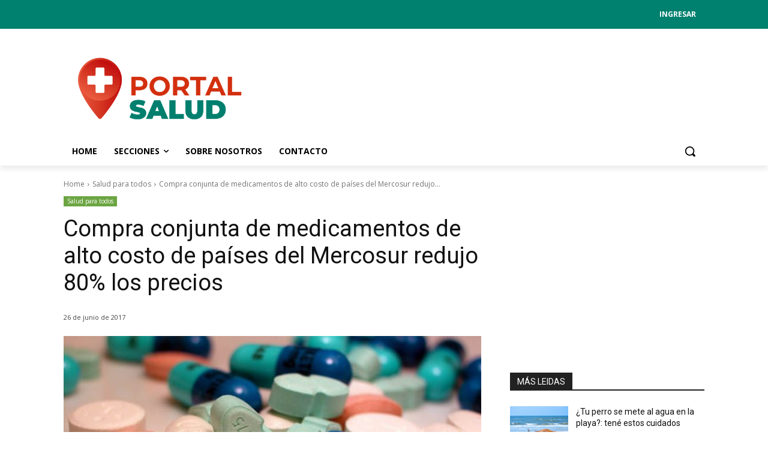

--- FILE ---
content_type: text/html; charset=utf-8
request_url: https://www.google.com/recaptcha/api2/aframe
body_size: 249
content:
<!DOCTYPE HTML><html><head><meta http-equiv="content-type" content="text/html; charset=UTF-8"></head><body><script nonce="MxN_89C1kjyPvubdYVKMng">/** Anti-fraud and anti-abuse applications only. See google.com/recaptcha */ try{var clients={'sodar':'https://pagead2.googlesyndication.com/pagead/sodar?'};window.addEventListener("message",function(a){try{if(a.source===window.parent){var b=JSON.parse(a.data);var c=clients[b['id']];if(c){var d=document.createElement('img');d.src=c+b['params']+'&rc='+(localStorage.getItem("rc::a")?sessionStorage.getItem("rc::b"):"");window.document.body.appendChild(d);sessionStorage.setItem("rc::e",parseInt(sessionStorage.getItem("rc::e")||0)+1);localStorage.setItem("rc::h",'1768668944192');}}}catch(b){}});window.parent.postMessage("_grecaptcha_ready", "*");}catch(b){}</script></body></html>